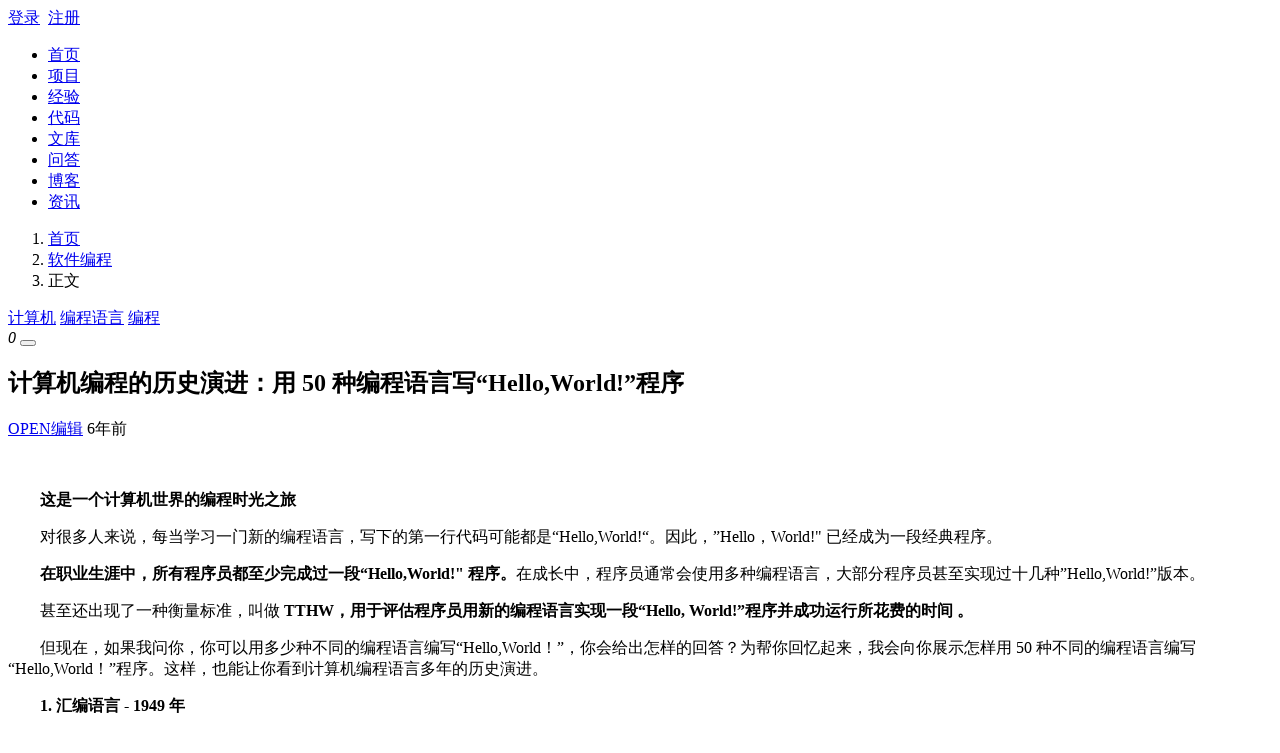

--- FILE ---
content_type: text/html; charset=utf-8
request_url: https://www.open-open.com/news/view/5290049665191350023
body_size: 8732
content:
<!DOCTYPE html>
<html lang="zh-CN">
<head>
    <meta charset="utf-8">
    <meta http-equiv="X-UA-Compatible" content="IE=edge">
    <meta name="viewport" content="width=device-width, initial-scale=1">

    <link rel="icon" href="https://static.open-open.com/favicon.ico">
    <title>计算机编程的历史演进：用 50 种编程语言写“Hello,World!”程序 - 计算机 - 软件编程 - 深度开源</title>
    <meta name="description" content=" 这是一个计算机世界的编程时光之旅 对很多人来说，每当学习一门新的编程语言，写下的第一行代码可能都是“Hello,World!“。因此，”Hello，World!" 已经成为一段经典程序。 在职业生涯中，所有程序员都至少完成过一段“Hello,World!" 程序。 ">
    <meta name="author" content="深度开源">
    <meta name="keywords" content=", 计算机, 编程语言, 编程">

  <link href="https://static.open-open.com/assets/fa/css/font-awesome.min.css?v=4.7.0" rel="stylesheet">
  <link href="https://static.open-open.com/css/bootstrap.min.css?v=1.1" rel="stylesheet">
  <link href="https://static.open-open.com/css/screen.css?v=1.1" rel="stylesheet">


  <!-- Just for debugging purposes. Don't actually copy these 2 lines! -->
  <!--[if lt IE 9]>
    <script type="text/javascript" src="https://static.open-open.com/js/ie8-responsive-file-warning.js"></script><![endif]-->
  <script type="text/javascript" src="https://static.open-open.com/js/ie-emulation-modes-warning.js?v=0.0001"></script>

  <!-- HTML5 shim and Respond.js for IE8 support of HTML5 elements and media queries -->
  <!--[if lt IE 9]>
    <script type="text/javascript" src="https://static.open-open.com/js/html5shiv.min.js"></script>
    <script type="text/javascript" src="https://static.open-open.com/js/respond.min.js"></script>
    <![endif]-->


</head>

<body>


    <div class="wrapper bg-color-3"><div class="Topnav ">
    <div class=container>
        <div class="row">
            <div class="col-sm">
            </div>
            <div class="col-sm text-center">
                <a href="../" class="navbar-brand top-logo"><span></span></a>
            </div>
            <div class="col-sm">
                   <div id="userNav"  class="user float-right">
                       <div class=" "> <a class="link-login" href="javascript:void(null);">登录</a>&nbsp;&nbsp;<a class="link-regist  btn-signup" href="javascript:void(null);">注册</a></div>
                  </div>
            </div>
        </div>
    </div>
</div>
<nav class="navbar navbar-expand-lg navbar-light ui-header">
    <div class="container">
        <div class="collapse navbar-collapse" id="globalNavbar">

        <div class="ui-search order-2" id="topSearch"></div>
            <ul class="navbar-nav mr-auto order-1">
                <li class="nav-item "><a class="nav-link" href="/">首页<span></span></a></li>
                <li class="nav-item "><a class="nav-link" href="/project/">项目<span></span></a></li>
                <li class="nav-item "><a class="nav-link" href="/lib/">经验<span></span></a></li>
                <li class="nav-item "><a class="nav-link" href="/code/">代码<span></span></a></li>
                <li class="nav-item "><a class="nav-link" href="/wenku/">文库<span></span></a></li>
                <li class="nav-item "><a class="nav-link" href="/solution/">问答<span></span></a></li>
                <li class="nav-item "><a class="nav-link" href="/blog/">博客<span></span></a></li>
                <li class="nav-item active"><a class="nav-link" href="/news/">资讯<span></span></a></li>
            </ul>
        </div>
    </div>
</nav>    <div class="container breadcrum-nve">
         <nav aria-label="breadcrumb" class="clearfix">
              <ol class="breadcrumb float-left">
                <li class="breadcrumb-item"><i aria-hidden="true" class="fa fa-home"></i> <a class="section" href="https://www.open-open.com">首页</a></li>
                <li class="breadcrumb-item "><a class="section" href="/news/ruanjian-biancheng/">软件编程</a> </li>
                <li class="breadcrumb-item active" aria-current="page">正文</li>
              </ol>
             <div class="float-right">
                 <i class="fa fa-tag" aria-hidden="true"></i>
 <a class="label label-info" href="/news/tag/jisuanji.html">计算机</a> <a class="label label-info" href="/news/tag/bianchengyuyan.html">编程语言</a> <a class="label label-info" href="/news/tag/biancheng.html">编程</a>             </div>
         </nav>
    </div>
     <article id="readercontainer">
        <div class="container">
            <div class="side-widget sticky-top">
                <div class="vote post-left ut-pt20">
                    <i class=" iconfont toggle-supports oo-vote-up  " data-type="news" data-num="0" data-id="292211" data-enable="" title="推荐"><span class="vote-count" data-num="0">0</span></i>
                   <button type="button" id="favorites" data-type="news" data-id="292211" data-title="计算机编程的历史演进：用 50 种编程语言写“Hello,World!”程序" class="toggle-favorites btn btn-outline-secondary  " title="收藏"><i class="fa fa-bookmark-o" aria-hidden="true"></i></button>
                    <div class="bdsharebuttonbox ut-mt10">
                    <a href="#" class="bds_qzone" data-cmd="qzone" title="分享到QQ空间"></a>
                    <a href="#" class="bds_tsina" data-cmd="tsina" title="分享到新浪微博"></a>
                    <a href="#" class="bds_tqq" data-cmd="tqq" title="分享到腾讯微博"></a>
                    <a href="#" class="bds_weixin" data-cmd="weixin" title="分享到微信"></a>
                </div>
                </div>
            </div>
            <div class="row ut-mt20">
                <div class="col-md-8 article-body"><h1 class="headTit">计算机编程的历史演进：用 50 种编程语言写“Hello,World!”程序</h1><div class="aut"><a class="pop" data-avatar="https://simg.open-open.com/show/c3cca4c7d2aa019ad3ff17f652e67a86.jpg" data-avatar="https://simg.open-open.com/show/c3cca4c7d2aa019ad3ff17f652e67a86.jpg" data-name="五嘎子" data-id="506495" href="https://user.open-open.com/u/506495"><i class="fa fa-user-o" aria-hidden="true"></i> OPEN编辑</a><span title=" 2019-12-26 02:04:22"> 6年前</span></div>
<p>&nbsp;</p> <p>　　<strong>这是一个计算机世界的编程时光之旅</strong></p> <p>　　对很多人来说，每当学习一门新的编程语言，写下的第一行代码可能都是&ldquo;Hello,World!&ldquo;。因此，&rdquo;Hello，World!" 已经成为一段经典程序。</p> <p>　　<strong>在职业生涯中，所有程序员都至少完成过一段&ldquo;Hello,World!" 程序。</strong>在成长中，程序员通常会使用多种编程语言，大部分程序员甚至实现过十几种&rdquo;Hello,World!&rdquo;版本。</p> <p>　　甚至还出现了一种衡量标准，叫做 <strong>TTHW，用于评估程序员用新的编程语言实现一段&ldquo;Hello, World!&rdquo;程序并成功运行所花费的时间 。</strong></p> <p>　　但现在，如果我问你，你可以用多少种不同的编程语言编写&ldquo;Hello,World！&rdquo;，你会给出怎样的回答？为帮你回忆起来，我会向你展示怎样用 50 种不同的编程语言编写&ldquo;Hello,World！&rdquo;程序。这样，也能让你看到计算机编程语言多年的历史演进。</p> <p>　　<strong>1. 汇编语言 - 1949 年</strong></p> <p>　　汇编语言创建于 1949 年，本文中，我会向你展示一段经典的汇编程序，这是为 Intel 8080 平台的 8 位处理器编写的，这款处理器于 1974 年 4 月下旬发布。</p> <p><strong>　　2. Fortran - 1957 年</strong></p> <p>　　Fortran 编程语言是 Formula Translation 的衍生版本。它是一种可编译的通用命令式编程语言，特别适用于数值和科学计算。Fortran 语言创建于 1957 年，以下是使用该语言第一个版本编写的&ldquo;Hello, World!&rdquo;程序：</p> <p>　　在 Fortran 90 或者 95 版本中，&ldquo;Hello, World!&rdquo;程序可以写为如下这样：</p> <p>　　<strong>3. Lisp - 1958 年</strong></p> <p>　　Lisp 是最古老的编程语言家族，它既是命令式语言，又是函数式语言。Lisp 最初创建于 1958 年，当时是作为展示程序的实用模型发布的。在 20 世纪 70 年代和 80 年代，Lisp 家族成为人工智能领域非常受欢迎的语言。</p> <p>　　以下是用 Lisp 编写的&ldquo;Hello, World!&rdquo;程序：</p> <p>　　<strong>4. Cobol - 1959 年</strong></p> <p>　　Cobol 正式创建于 1959 年，所以 Cobol 编程语言在 2019 年刚刚度过它的 60 周年纪念日。Cobol 是 COmmon Business Oriented Language 的缩写，人们发明它是希望将其作为业务编程应用的通用语言。2019 年，Cobol 在银行业和保险业中仍然应用广泛。</p> <p>　　以下是用 Cobol 编写的&ldquo;Hello, World!&rdquo;程序：</p> <p>　　<strong>5. BASIC - 1964 年</strong></p> <p>　　BASIC 是 Beginner&rsquo;s All-purpose Symbolic Instruction 的缩写，它是一种高级编程语言，这种语言的主要目标是容易使用，正如以下&ldquo;Hello, World!&rdquo;程序所证实的这样：</p> <p>　　<strong>6. Logo - 1968 年</strong></p> <p>　　Logo 语言很像 Lisp 语言，但比 Lisp 更容易使用，这正是 Logo 被发明出来的原因，正如人们通常所认为的那样，Logo 是&ldquo;没有圆括号的 Lisp 语言&rdquo;。</p> <p>　　<strong>7. B - 1969 年</strong></p> <p>　　B 语言发明于 1969 年，这种语言现在已经被废弃，但它曾扮演了一个重要角色，它极大地促进了 C 语言的诞生，而现在 C 语言正被广泛使用着。</p> <p>　　<strong>8. Pascal - 1970 年</strong></p> <p>　　Pascal 是一种命令式编程语言，创建于 1970 年。它是为教学而设计的，其特点是语法清晰、严谨，有助于生成良好的程序结构。</p> <p>　　Turbo Pascal 创建于 1983 年，它是为 Pascal 编程语言打造的集成开发环境。Turbo Pascal 在 20 世纪 80 年代和 90 年代取得巨大成功。</p> <p>　　以下是 Turbo Pascal 中的&ldquo;Hello, World!&rdquo;程序：</p> <p>　　<strong>9. Forth - 1970 年</strong></p> <p>　　Forth 是一种基于命令式堆栈的计算机编程语言，由 Charles H. Moore 在 20 世纪 60 年代创建，但是，它的第一个主要版本是在 1970 年发布的。这门语言在 1994 年被 ANSI 标准化，并且在 1997 年被 ISO 采用。为这门语言送上美好的祝福吧，2014 年它甚至迎来了一个新版本，也就是 Forth 2012。</p> <p>　　以下是 Forth 1970 版本的&ldquo;Hello, World!&rdquo;程序：</p> <p>　　<strong>10. C - 1972 年</strong></p> <p>　　贝尔实验室的 Dennis Ritchie 和 Ken Thompson 在 1972 年开发 UNIX 时发明了 C 编程语言。Ken Thompson 之前已经发明了 B 语言。Dennis Ritchie 受到了 B 语言的启发，决定发明一种新的语言，即 C 语言，在其中引入了类型概念。</p> <p>　　<strong>11. Smalltalk - 1972 年</strong></p> <p>　　Smalltalk 是一种面向对象的，具有反身性和动态类型的编程语言，发明于 1972 年，当时主要是受到 Lisp 语言的启发。Smalltalk 是最早一批具有集成开发环境的编程语言之一。</p> <p>　　<strong>12. Prolog - 1972 年</strong></p> <p>　　Prolog 是一种与人工智能和计算语言学相关的逻辑编程语言。Prolog 创建于 1972 年。</p> <p>　　<strong>13. ML - 1973 年</strong></p> <p>　　ML 是 Meta Language 的缩写，它是基于 Lisp 的函数式编程语言。ML 通常被认为是带有类型的 Lisp 语言。</p> <p>　　<strong>14. Scheme - 1975 年</strong></p> <p>　　Scheme 创建于 1975 年，它是一种支持函数式和命令式的多范式编程语言。它是 Lisp 语言的 3 大变种之一，另外两个变种 Common Lisp 和 Clojure 的诞生要晚得多。</p> <p>　　<strong>15. SQL - 1978 年</strong></p> <p>　　SQL 是 Structured Query Language 的缩写，它是操作关系型数据库的标准化计算机语言。尽管它不是用来创建简单的&ldquo;Hello, World!&rdquo;程序的，但是，照下面这样创建一个 SQL 程序却是非常有趣。</p> <p>　　<strong>16. C++ - 1980 年</strong></p> <p>　　C++ 最初由 Bjarne Stroustrup 创建于 1980 年，和 C 语言同名，但是包含了 class（类）这个概念。C++ 语言正式命名为 C++ 是在 1983 年。</p> <p>　　这门编程语言现在被 ISO 标准化了，在工业界以及其他领域被广泛使用。</p> <p>　　Ada 是一种面向对象的编程语言，从 20 世纪 80 年代早期开始开发，并于 1983 年发布正式版本，即 Ada 1983。&ldquo;Ada&rdquo;这个名字用来纪念 Ada Lovelace，她被认为很大可能是历史上第一位女性计算机科学家。</p> <p>　　Ada 通常用于实时系统和嵌入式系统，这些系统要求高度的可靠性和安全性。</p> <p>　　<strong>18. Common Lisp - 1984 年</strong></p> <p>　　Common Lisp 通常简写为 CL，是由 ANSI 标准化了的 Lisp 语言规范。</p> <p>　　<strong>19. MATLAB - 1984 年</strong></p> <p>　　MATLAB 是&ldquo;Matrix Laboratory&rdquo;的缩写，它是一种脚本语言，用于数值计算。MATLAB 在同名的开发环境中编写。</p> <p>　　<strong>20. Eiffel - 1985 年</strong></p> <p>　　Eiffel 是一种围绕一种设计方法而设计的面向对象编程语言。Eiffel 基于当今非常流行的概念，如契约编程或重用等。</p> <p>　　<strong>21. Objective-C - 1986 年</strong></p> <p>　　Objective-C 是一种反身式的面向对象编程语言。它是 C 编程语言的扩展，就像 C++ 一样，但是和 C++ 又不一样，特别是在动态消息分发或者动态加载方面与 C++ 很不一样。</p> <p>　　当今，它主要用于苹果操作系统：macOS 及其衍生的 iOS 系统中。</p> <p>　　22. Erlang - 1986 年</p> <p>　　Erlang 这种编程语言支持多种范式：并发、实时和分布式。它独具特色的层是基于参与者（actor）模型的，具有容错和热代码更新功能，允许开发具有极高可用性的应用程序。</p> <p>　　<strong>23. Perl - 1987 年</strong></p> <p>　　Perl 编程语言由 Larry Wall 创建于 1987 年，是为更容易地处理基于文本的信息而创建的。Perl 是一种解释性语言，它受到了 C 语言的控制结构和打印结构的启发，同时也受到了 shell 脚本语言的启发。</p> <p>　　<strong>24. Caml - 1987 年</strong></p> <p>　　Caml 是 Categorical Abstract Machine Language 的缩写，它是一种面向程序安全性和可靠性的通用编程语言。Caml 支持函数式、命令式和面向对象的编程风格。它也是一种非常独特的语言。</p> <p>　　<strong>25. Tcl - 1988 年</strong></p> <p>　　Tcl 是 Tool Command Language 的缩写，它是一种脚本语言，由 John Ousterhout 在 1988 年开发出来的。这种动态类型语言是跨平台的、可扩展的、易于学习的，并且基于 12 条语法规则。Tcl 很容易与 C 编程语言交互。</p> <p>　　在 1990 年，John Ousterhout 开发出了 Tcl 的一个扩展，叫做 Tk，它是一个用于创建可移植图形接口的代码库。现在，当我们谈起 Tcl 时，我们更多地是在谈论 Tcl/Tk 这个组合。</p> <p>　　<strong>26. Haskell - 1990 年</strong></p> <p>　　Haskell 是一种函数式的编程语言，它基于 lambda 计算和组合逻辑。</p> <p>　　<strong>27. Python - 1991 年</strong></p> <p>　　Python 是一种解释性编程语言，具有多范式、多平台的特点。Python 支持结构化、函数式和面向对象的命令式编程。</p> <p>　　这些年来， Python 变得非常流行，甚至在 2019 年成为最受欢迎的语言之一。</p> <p>　　以下是用 Python 3.0 或更高版本编写的&ldquo;Hello, World!&rdquo;程序：</p> <p>　　<strong>28. Visual Basic - 1991 年</strong></p> <p>　　Visual Basic，简称为 VB，它是第三代事件编程语言，也是微软创建的集成开发环境，用于其 COM 编程模型。</p> <p>　　<strong>29. Lua - 1993 年</strong></p> <p>　　Lua 创建于 1993 年，它是一种反身式、命令式脚本语言，用于嵌入在其他应用程序中来扩展这些应用程序的功能。</p> <p>　　<strong>30. Ruby - 1995 年</strong></p> <p>　　由于对 Smalltalk 和 Lisp 的开发经历感到失望，Yukihiro Matsumoto 于 1993 年开始用 Emacs 设计 Ruby 语言。</p> <p>　　他在 1995 年发布了该语言的第一个版本。Ruby 是一种解释性的、面向对象的多范式语言。</p> <p>　　<strong>31. Java - 1995 年</strong></p> <p>　　Java 是 James Gosling 在 1995 年创建的一种面向对象的编程语言，它至今仍然是工业界最受欢迎和使用最多的语言。</p> <p>　　你能够使用 Java 做任何事情，从客户端到 Web 应用无所不包；而且 Google 选择 Java，用在 Android 操作系统上作为开发应用程序的语言，这又进一步扩展了 Java 能力。</p> <p>　　<strong>32. JavaScript - 1995 年</strong></p> <p>　　JavaScript 是一种脚本语言，主要用于 Web 开发，但现在可以用于服务端，比如 Node.js。JavaScript 是面向原型的编程语言，这种语言里的函数是第一类对象。</p> <p>　　<strong>33. PHP - 1995 年</strong></p> <p>　　1995 年绝对是编程语言非常重要的一年，因为在 Java 和 JavaScript 之后，PHP 也在这一年被发明出来。PHP 主要用于 Web，它是一种面向对象的命令式语言，能够像其他任何解释性语言一样在本地运行。</p> <p>　　<strong>34. Rebol - 1997 年</strong></p> <p>　　Rebol 是一种高级脚本编程语言，建立在指代语义的基础上，自称为&ldquo;消息传递语言&rdquo;。以下是用 Rebol 编写的&ldquo;Hello, World!&rdquo;程序：</p> <p>　　<strong>35. ActionScript - 1998 年</strong></p> <p>　　ActionScript 这种编程语言，可用于客户端应用程序（例如 Adobe Flash 和 Adobe Flex）和服务器（Flash 媒体服务器，JRun 和 Macromedia Generator）。ActionScript 现在作为一种脚本语言，用于 Unity 图形引擎之中。</p> <p>　　36. D - 1999 年</p> <p>　　D 是一种命令式、面向对象的多范式编程语言，用于系统编程。D 的发明受到许多语言的启发，包括 C++、Java 和 Eiffel。尽管 D 语言有很多优点，但是它从未获得其发明者所期望的成功。</p> <p>　　<strong>37. C# - 2000 年</strong></p> <p>　　C# 是微软于 2000 年与 Sun 就 Java 语言发生争执后创建的。C# 是一种面向对象的编程语言，用于 Microsoft.Net 平台上的开发工作。该语言派生自 C++ 和 Java，使用了它们的一些通用语法和其他许多概念。</p> <p>　　C# 也可以用于开发 ASP.Net 平台上的 Web 应用程序。</p> <p>　　<strong>38. Groovy - 2003 年</strong></p> <p>　　Groovy 是一种面向对象的编程语言，运行在 Java 平台上。Groovy 是这个平台的 Java 语言的替代品，受到了 Python 、 Ruby 或者是 Smalltalk 语言的启发。</p> <p>　　<strong>39. Scala - 2003 年</strong></p> <p>　　Scala 是一种多范式编程语言，被设计用于简洁优雅地表示通用编程模型。Scala 采用静态类型，集成了面向对象和函数式编程范式。</p> <p>　　<strong>40. F# - 2005</strong></p> <p>　　F# 是一种函数式、命令式和面向对象的编程语言，由微软为其 .NET 平台而开发。F# 从 OCaml 编程语言衍生而来，而且与 OCaml 具有高度兼容性。这两种编程语言与 ML 语言属于同一种语系。</p> <p>　　<strong>41. Windows PowerShell - 2006 年</strong></p> <p>　　Windows PowersShell 是由微软开发的一套软件，它包含了命令行接口、一种称作 PowerShell 的脚本语言和一个开发包。从 Window 7 开始，PowerShell 就作为微软操作系统的标配。</p> <p>　　<strong>42. Clojure - 2007 年</strong></p> <p>　　Clojure 是一种可编译的、跨平台的函数式编程语言，用于创建安全的和易分布式运行的程序。Clojure 是 Lisp 语言的 3 大变种之一。Clojure 可转换为 Java 字节码、JavaScript 代码和 .NET 字节码。因此，Clojure 可以在 JVM、CLR、浏览器和 Node.js 上使用。</p> <p>　　<strong>43. Go - 2009 年</strong></p> <p>　　Go 是一种可编译的、并发式编程语言，受到了 C 和 Pascal 语言的启发而发明的。这种语言是由谷歌开发的，它是从 Robert Griesemer、Rob Pike 和 Ken Thompson 最初提出的概念发展而来的。这位 Ken Thompson 正是在 1969 年创造了 B 语言的那位 Ken Thompson！</p> <p><strong>　　44. Rust - 2010</strong></p> <p>　　Rust 是由 Mozilla 开发的一种多范式、可编译的编程语言。Rust 被设计成为&ldquo;安全的、并发的、实用的语言&rdquo;，同时在某些方面支持纯函数式编程风格、参与者模型、过程式编程以及面向对象编程。Rust 通常被描述为 C++ 的潜在继承者之一。</p> <p>　　<strong>45. Dart - 2011 年</strong></p> <p>　　Dart 是谷歌开发的一种 Web 编程语言。它最初的目的是要替换 JavaScript。目前，Dart 还没有达到它的目标，开发人员更喜欢将 Dart 转换成与现代所有浏览器兼容的 JavaScript 代码，Dart 还可以用于服务端编程。</p> <p>　　Dart 是 Flutter 用于开发移动应用程序的语言。</p> <p>　　<strong>46. Kotlin - 2011 年</strong></p> <p>　　Kotlin 是一种面向对象的、函数式编程语言，它具有静态类型，允许针对 Java 虚拟机、JavaScript 和本地的多种平台进行编译（多亏了 LLVM）。2017 年，谷歌继 Java 之后，把 Kotlin 作为 Android 官方支持的第二种编程语言。</p> <p>　　<strong>47. Ceylon - 2011 年</strong></p> <p>　　Ceylon 是由红帽（Red Hat）创建出来的，它是一种高级开源编程语言，具有强类型和静态类型。它的语法和 Java 的很像。它能编译为 Java 字节码或者 JavaScript。</p> <p>　　<strong>48. TypeScript - 2012 年</strong></p> <p>　　TypeScript 是由微软开发的免费开源的编程语言，旨在提升 JavaScript 代码的开发效率，保证 JavaScript 代码的安全性。TypeScript 语言是 JavaScript 的一个超集，它被转换成 JavaScript，这样任何 Web 浏览器或 JavaScript 引擎都可以解释它。</p> <p>　　<strong>49. Julia - 2012 年</strong></p> <p>　　Julia 是一种高级的、强大的和动态的编程语言，用于科学计算，熟悉其他开发环境（如 MATLAB、R 或者 Python）的用户应该很了解 Julia 的语法。</p> <p>　　<strong>50. Swift - 2014 年</strong></p> <p>　　Swift 是一种可编译的、多范式的对象编程语言，其设计目标是简单、高性能和安全。它是由苹果公司开发的开源项目，这使得它与 Objective-C 一起成为了开发移动 iOS 应用程序的解决方案。</p> <p>　　<strong>总结</strong></p> <p>　　这次在计算机编程语言世界里进行的跨度达 70 年的时光旅行，向你介绍了用 50 种不同语言编写的&ldquo;Hello, World!&rdquo;程序。</p> <p>　　以上编程语言清单只占到人们发明的所有编程语言的一小部分，我邀请你在评论区分享你最喜欢的语言所编写的&ldquo;Hello, World!&rdquo;程序，但请不要和上面清单上的语言重复哦。</p>                </div>
                <div class="col-md-4">
                <div class="ui-box border ut-pd40" >
                    <div class="title clearfix"><h3>相关资讯</h3></div>
                    <ul class="ui-list">
<li ><span class="dot"></span><a class="ellipsis" href="/news/view/5290049665191350023">&nbsp;计算机编程的历史演进：用 50 种编程语言写“Hello,World!”程序</a></li><li ><span class="dot"></span><a class="ellipsis" href="/news/view/1aa3122">&nbsp;Hello World 程序的起源与历史</a></li><li ><span class="dot"></span><a class="ellipsis" href="/news/view/1be14c">&nbsp;世上最全的“Hello World”程序收集(481种编程语言)</a></li><li ><span class="dot"></span><a class="ellipsis" href="/news/view/1de3f90">&nbsp;漫画：编程异闻录 Hello World!</a></li><li ><span class="dot"></span><a class="ellipsis" href="/news/view/8b9314">&nbsp;如果编程语言是种武器</a></li><li ><span class="dot"></span><a class="ellipsis" href="/news/view/147e720">&nbsp;5种将死的编程语言</a></li><li ><span class="dot"></span><a class="ellipsis" href="/news/view/10d9d25">&nbsp;“Hello world”不简单</a></li><li ><span class="dot"></span><a class="ellipsis" href="/news/view/1c65754">&nbsp;用表情符号写程序：好玩的编程语言Emojicode</a></li><li ><span class="dot"></span><a class="ellipsis" href="/news/view/1066305">&nbsp;13 种编程语言名称的来历</a></li><li ><span class="dot"></span><a class="ellipsis" href="/news/view/1a60f98">&nbsp;Alda:一种音乐编程语言</a></li>                    </ul>
                </div>
                </div>
            </div>
        </div>
      </article>
</div>
<footer >
    <div class="container py-5">
      <div class="row">
        <div class="col-md-3">
          <h5>社区</h5>
            <div class="row"><div class="col-md-6"><a class="text-muted" href="/project/">项目</a></div><div class="col-md-6"><a class="text-muted" href="/solution/">问答</a></div><div class="col-md-6"><a class="text-muted" href="/wenku/">文库</a></div><div class="col-md-6"><a class="text-muted" href="/code/">代码</a></div><div class="col-md-6"><a class="text-muted" href="/lib/">经验</a></div><div class="col-md-6"><a class="text-muted" href="/news/">资讯</a></div></div>
          <ul class="list-unstyled text-small ut-mt20"><li><a class="text-muted" title=" 安卓开发专栏" target="_blank" href="http://www.open-open.com/lib/list/177">安卓开发专栏</a></li><li><a class="text-muted" href="http://www.open-open.com/lib/tag/开发者周刊" target="_blank" rel="tag">开发者周刊</a></li><li><a class="text-muted" href="http://www.open-open.com/lib/view/open1475497562965.html" target="_blank" rel="tag">Android Studio 使用推荐</a></li><li><a class="text-muted" href="http://www.open-open.com/lib/view/open1475497355674.html" target="_blank" rel="tag">Android开发推荐</a></li></ul>
        </div>

        <div class="col-md-3">
          <h5>帮助中心</h5>
          <ul class="list-unstyled text-small"><li><a class="text-muted" href="/upload.html">文档上传须知</a></li></ul>
          <h5>关于我们</h5>
          <ul class="list-unstyled text-small"><li><a class="text-muted" href="/about.html">关于深度开源</a></li><li><a class="text-muted" href="/duty.html">免责声明</a></li><li><a class="text-muted" href="/contact.html">联系我们</a></li></ul>
        </div>
        <div class="col-md-6 text-center"><img class=center-block src="https://static.open-open.com/img/logo01.svg" width=190px alt="深度开源"><small class="d-block mb-3 text-muted ut-mt40">&copy; 2006-2019 深度开源 —— 开源项目,开源代码,开源文档,开源新闻,开源社区&nbsp;&nbsp;杭州精创信息技术有限公司&nbsp;&nbsp;<br/><br/><img src="https://static.open-open.com/img/beian.png"/><a target="_blank" href="http://www.beian.gov.cn/portal/registerSystemInfo?recordcode=33018302001163">&nbsp;&nbsp;浙公网安备 33018302001163 号</a>&nbsp;&nbsp;<a target="_blank" href="https://beian.miit.gov.cn/">浙ICP备09019653号-31</a></small></div>
      </div>
    </div>
</footer>

<div id="fTools"><span id="gotop"> <i class="fa fa-arrow-up" aria-hidden="true"></i> </span><span id="feedback" title="建议反馈"> <i class="fa fa-inbox" aria-hidden="true"></i></span></div>
    <!-- Bootstrap core JavaScript
    ================================================== -->
    <!-- Placed at the end of the document so the pages load faster -->
    <script type="text/javascript" src="https://static.open-open.com/js/lib.js"></script>
    <script src="https://cdnjs.cloudflare.com/ajax/libs/popper.js/1.14.3/umd/popper.min.js"></script>
    <script src="https://static.open-open.com/js/bootstrap.min.js"></script>
    <script type="text/javascript" src="https://static.open-open.com/js/base.js?v=2.002"></script>
    <script type="text/javascript" src="https://static.open-open.com/js/jq-plug.js?v=2.002"></script>
 <script>
    $(function () {
        JC.reminderPop();//弹出用户信息
        $(".link-login").click(function(){ JC.lORr('login'); });
        $("#topSearch").searchInit();

        //用户登录状态
 JC.setLogin(false);     });

  </script>

    <!-- JavaScript at the bottom for fast page loading -->
    <!-- end scripts -->




</body>
</html>
